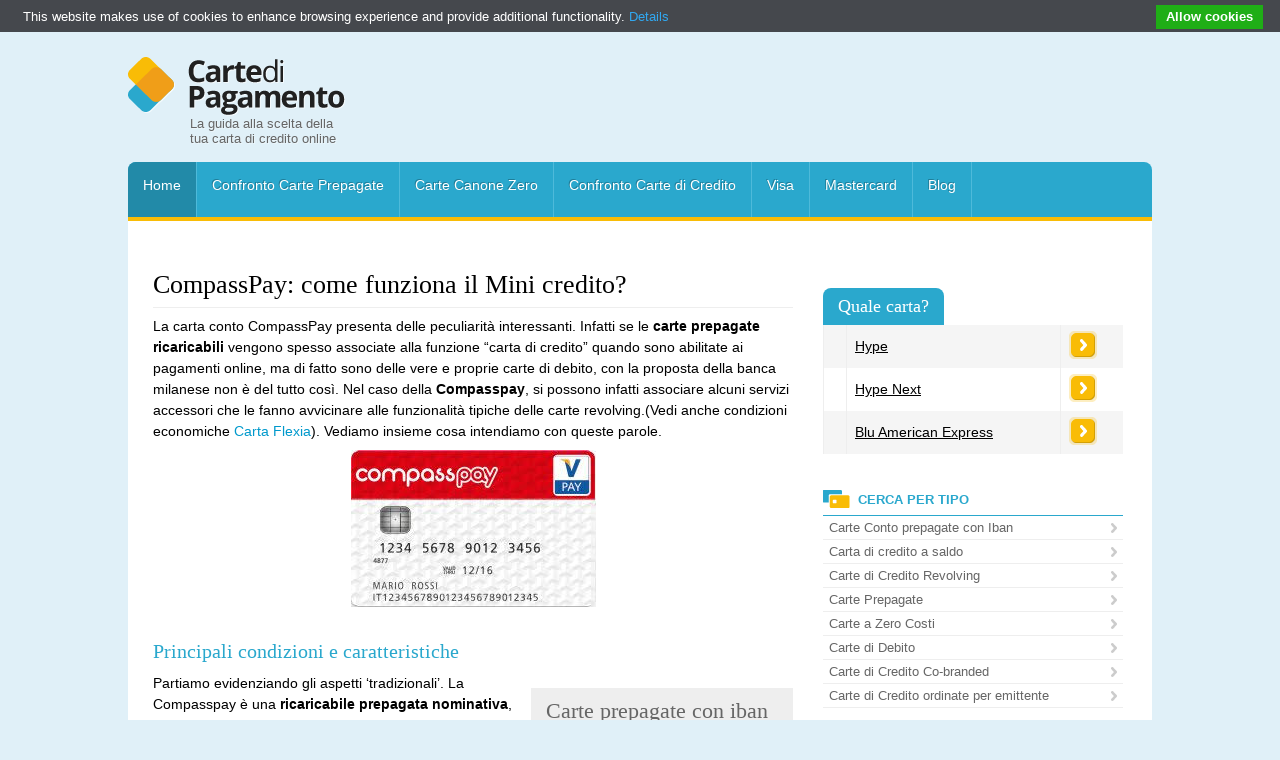

--- FILE ---
content_type: text/html; charset=UTF-8
request_url: https://www.cartedipagamento.com/compasspay.htm
body_size: 6642
content:
<!DOCTYPE HTML>
<html>
<head>
<meta charset="utf-8">
<title>CompassPay - Semplice prepagata o carta revolving?</title>

<link href="https://www.cartedipagamento.com/wp-content/themes/cdp/style.css" rel="stylesheet" type="text/css">
<link href="https://www.cartedipagamento.com/wp-content/themes/cdp/css/style.css" rel="stylesheet" type="text/css">
<!--[if lt IE 9]>
<script src="http://html5shiv.googlecode.com/svn/trunk/html5.js"></script>
<![endif]-->
<script src="//ajax.googleapis.com/ajax/libs/jquery/1.10.1/jquery.min.js"></script>
<script src="https://www.cartedipagamento.com/wp-content/themes/cdp/js/jquery.idTabs.min.js"></script>
<script src="https://www.cartedipagamento.com/wp-content/themes/cdp/js/jquery.cycle.all.min.js"></script>
<script src="https://www.cartedipagamento.com/wp-content/themes/cdp/js/custom.js"></script>
<!-- Google Tag Manager -->
<script>(function(w,d,s,l,i){w[l]=w[l]||[];w[l].push({'gtm.start':
new Date().getTime(),event:'gtm.js'});var f=d.getElementsByTagName(s)[0],
j=d.createElement(s),dl=l!='dataLayer'?'&l='+l:'';j.async=true;j.src=
'https://www.googletagmanager.com/gtm.js?id='+i+dl;f.parentNode.insertBefore(j,f);
})(window,document,'script','dataLayer','GTM-KB9VL3Z');</script>
<!-- End Google Tag Manager -->
</head>

<body>
<!-- Google Tag Manager (noscript) -->
<noscript><iframe src="https://www.googletagmanager.com/ns.html?id=GTM-KB9VL3Z"
height="0" width="0" style="display:none;visibility:hidden"></iframe></noscript>
<!-- End Google Tag Manager (noscript) -->
<!-- Container -->
<div class="container"> 
  <!-- Header -->
  <header class="header">
    <div class="bannerspace2">
<!-- <img src="http://www.cartedipagamento.com/wp-content/themes/cdp/pix/banner-2.jpg" width="728" height="90" alt="banner"> -->
</div>
    <div class="logo"> <img src="https://www.cartedipagamento.com/wp-content/themes/cdp/pix/logo-carte-di-pagamento.png" width="218" height="59" alt="Carte di Pagamento">
      <p class="tagline">La guida alla scelta della tua carta di credito online</p>
    </div>
    
  </header>
  <!-- Header --> 
  <!-- Main navigation -->
  <nav class="mainnav">
    <ul class="menu">
      <li class="first selected"><a href="https://www.cartedipagamento.com/" class="transition">Home</a></li>
      <li><a href="https://www.cartedipagamento.com/confronto_carte_prepagate.htm" class="transition">Confronto Carte Prepagate</a></li>
      <li><a href="https://www.cartedipagamento.com/carte_di_credito_zero_spese.htm" class="transition">Carte Canone Zero</a></li>
      <li><a href="https://www.cartedipagamento.com/confronto_carte_di_credito.htm" class="transition">Confronto Carte di Credito</a></li>
      <li><a href="https://www.cartedipagamento.com/carta_visa.htm" class="transition">Visa</a></li>
      <li><a href="https://www.cartedipagamento.com/carta_mastercard.htm" class="transition">Mastercard</a></li>
      <li><a href="https://www.cartedipagamento.com/blog.htm" class="transition">Blog</a></li>
    </ul>
  </nav>
  <!-- Main navigation --> 
  
  <!-- Content -->
  <div class="content">
   <div class="contentbox">
   	<div class="mainba">
      	<!-- AdGlare Banner Zone: Cartedipagamento - Alto --> <span id=zone600655916></span><script async src='//vmxmedia.engine.adglare.net/?600655916&ag_custom_posurl=%2Fcompasspay.htm'></script>      </div>
    <!-- Left column -->
      <div class="col60">
      	
        <article class="text">

        <h1>CompassPay: come funziona il Mini credito?</h1>


<p>La carta conto CompassPay presenta delle peculiarità interessanti. Infatti se le <strong>carte prepagate ricaricabili</strong> vengono spesso associate alla funzione “carta di credito” quando sono abilitate ai pagamenti online, ma di fatto sono delle vere e proprie carte di debito, con la proposta della banca milanese non è del tutto così. Nel caso della <strong>Compasspay</strong>, si possono infatti associare alcuni servizi accessori che le fanno avvicinare alle funzionalità tipiche delle carte revolving.(Vedi anche condizioni economiche <a href="https://www.cartedipagamento.com/carta-flexia-unicredit.htm">Carta Flexia</a>). Vediamo insieme cosa intendiamo con queste parole.</p><!--Ad Injection:top--><!-- AdGlare Banner Zone: Cartedipagamento - Contenuto --> <span id=zone463682129></span><script async src='//vmxmedia.engine.adglare.net/?463682129&ag_custom_posurl=%2Fcompasspay.htm'></script>

<center><img src="https://www.cartedipagamento.com/wp-content/uploads/2016/11/compasspay-1.jpg" alt="carta compasspay" /></center>

<h2>Principali condizioni e caratteristiche</h2>

<div class="art-index">        
    <h3>Carte prepagate con iban</h3>          
<ul>
 <li><a href="https://www.cartedipagamento.com/hype-next.htm">Hype Next</a></li>
   <li><a href="https://www.cartedipagamento.com/hype-plus.htm">Hype Plus</a></li>
   <li><a href="https://www.cartedipagamento.com/hype-premium.htm">Hype Premium</a></li>
   <li><a href="https://www.cartedipagamento.com/carta-hello-free.htm">Carta Hello Free</a></li>
   <li><a href="https://www.cartedipagamento.com/genius-card.htm">Genius Card</a></li>
   <li><a href="https://www.cartedipagamento.com/carta-conto-che-banca.htm">Conto Tascabile CheBanca</a></li>
     <li><a href="https://www.cartedipagamento.com/number26.htm">Carta N26</a></li>
   <li><a href="https://www.cartedipagamento.com/inmediolanum-conto-carta.htm">InMediolanum Conto Carta</a></li>
   <li><a href="https://www.cartedipagamento.com/carta-conto-superflash.htm">Carta SuperFlash</a></li>
   <li><a href="https://www.cartedipagamento.com/starscard.htm"> Starscard</a></li>
   <li><a href="https://www.cartedipagamento.com/carta-vodafone-smart-pass.htm">Carta Vodafone Smart Pass</a></li>
   <li><a href="https://www.cartedipagamento.com/carta-conto-mps.htm">Carta conto Krystal Best Mps</a></li>
   <li><a href="https://www.cartedipagamento.com/carte-conto-banca-marche.htm">Carta conto Banca Marche</a></li>
   <li><a href="https://www.cartedipagamento.com/carta-prepagata-my-wu.htm">Carta My Wu</a></li>
   <li><a href="https://www.cartedipagamento.com/carta-prepagata-paypal.htm">Carta Paypal</a></li>
   <li><a href="https://www.cartedipagamento.com/carta-conto-banco-popolare.htm">Carta conto Banco Popolare</a></li>
   <li><a href="https://www.cartedipagamento.com/carta-conto-bg-go.htm">Carta conto BG GO</a></li>
   <li><a href="https://www.cartedipagamento.com/carta-conto-bcc.htm">Carta conto BCC</a></li>
   <li><a href="https://www.cartedipagamento.com/carta-pensione-intesa-sanpaolo.htm">Carta pensione Intesa Sanpaolo</a></li>
   <li><a href="https://www.cartedipagamento.com/carta-prepagata-unipol.htm#sottosopra-plus">Sottosopra plus Unipol</a></li>
   <li><a href="https://www.cartedipagamento.com/viabuy.htm">Carta Viabuy Mastercard</a></li>
   <li><a href="https://www.cartedipagamento.com/postepay-evolution.htm">Postepay Evolution</a></li>
   <li><a href="https://www.cartedipagamento.com/cabelpay.htm">Cabelpay</a></li>
   <li><a href="https://www.cartedipagamento.com/youpass.htm">YouPass</a></li>
   <li><a href="https://www.cartedipagamento.com/db-contocarta.htm">Db Contocarta</a></li>
   <li><a href="https://www.cartedipagamento.com/paysmart.htm">PaySmart</a></li>
   <li><a href="https://www.cartedipagamento.com/carta-piuma.htm">Carta Piuma</a></li>
   <li><a href="https://www.cartedipagamento.com/carta-enjoy.htm">Carta Enjoy</a></li>
   <li><a href="https://www.cartedipagamento.com/quisafecard.htm">Quisefacard</a></li>
   <li><a href="https://www.cartedipagamento.com/findomestic-pay.htm">Findomestic Pay</a></li>
   <li><a href="https://www.cartedipagamento.com/carta-nuova.htm">Carta Nuova</a></li>
   <li><a href="https://www.cartedipagamento.com/r-card.htm">R Card</a></li>
   <li><a href="https://www.cartedipagamento.com/carta-corrente.htm">Carta corrente</a></li>
   <li><a href="https://www.cartedipagamento.com/puntoricaricard.htm">Puntoricaricard</a></li>
   <li><a href="https://www.cartedipagamento.com/carta-c-conto.htm">Carta C Conto</a></li>
   <li><a href="https://www.cartedipagamento.com/compasspay.htm">Compasspay</a></li>
   <li><a href="https://www.cartedipagamento.com/carta-conto-bper.htm">Carta Conto BPER</a></li>
   <li><a href="https://www.cartedipagamento.com/bunq-travel-card.htm">Bunq Travel Card</a></li>
   <li><a href="https://www.cartedipagamento.com/flowe.htm">Carta Flowe</a></li>
   <li><a href="https://www.cartedipagamento.com/dots.htm">DOTS</a></li>
   <li><a href="https://www.cartedipagamento.com/vivipay.htm">ViVipay</a></li>
</ul>
</div>

<p>Partiamo evidenziando gli aspetti ‘tradizionali’. La Compasspay è una <strong>ricaricabile prepagata nominativa</strong>, alla quale è associato un Iban fisso, e questa è una delle ragioni per le quali viene denominata Carta&#038;conto. Quindi può essere usata per fare acquisti online o su Pos, per fare prelievi (sul circuito Visa V Pay), e per inviare o ricevere bonifici, giroconti, disporre l’accredito dello stipendio e/o pensione, oppure per addebiti ricorrenti, domiciliazione utenze e pagamento di tributi, ricariche telefoniche ecc. (Leggi anche i consigli per scegliere la <a href="https://www.cartedipagamento.com/carta-prepagata-sicura-conveniente.htm">Carta prepagata più sicura</a>).</p>

<p>Di base la carta permette di sostenere “spese” in misura pari alla sua dotazione (o saldo), ovvero di importo che coincide con il plafond di cui è stata dotata, entro gli ampi massimali imposti che sono:</p>

<ul>
<li>5000 euro di prelievo giornaliero e 10 mila mensili;</li>
<li>fino a 2500 euro per singolo prelievo;</li>
<li>3000 euro di spese su Pos.</li>
</ul>

<center><img src="https://www.cartedipagamento.com/wp-content/uploads/2016/11/minicredito-compass.jpg" alt="minicredito compass" /></center>

<h2>Mini credito</h2>

<p>La vera particolarità di Compasspay ricaricabile è quindi riconducibile non tanto alla natura di carta conto abbastanza completa ma piuttosto proprio alla possibilità di poter accedere a <strong>una linea di credito aggiuntiva</strong>, che va poi rimborsata con le rate posticipate. Vediamo le principali caratteristiche e il suo funzionamento di questo aspetto.</p>

<p>Se si necessita di credito aggiuntivo con la carta conto della banca facente parte del gruppo Mediobanca si può infatti richiedere il Mini credito, con un fido da 1500 euro, il cui importo può essere “girato” sulla CompassPay, ed utilizzato con rimborso rateale. Le condizioni rimandano a quelle ‘classiche’ del Minicredito, trattandosi di un servizio accessorio.</p>

<p>Nel particolare l’importo della rata dipenderà dall’importo liquidato sulla carta conto e cioè 50 euro per importi fino a 1600 e 100 euro oltre a tale cifra. Questo influenzerà logicamente anche la durata del rimborso.</p>

<p>N.B. Chi invece desidera una revolving pura, può sempre scegliere la versione Compasspay Flex che è una carta di credito rateale, da non confondere con l’omonimo finanziamento che insieme agli altri (come Smart, Jump, ecc) costituiscono la struttura portante dei servizi di finanziamento offerti.</p>


<h2>Cosa serve per poterla richiedere</h2>

<p>La richiesta può essere fatta, dopo aver fissato un appuntamento in una filiale, da tutti coloro che siano almeno maggiorenni (18 anni compiuti al momento della richiesta) e che abbiano la residenza in Italia. La cittadinanza può invece essere sia italiana che non italiana. Bisogna infine avere un numero di telefono attivo.</p> 

<div class="art-index">        
    <h3>Carte Compass</h3>          
 <ul>
    <li><a href="https://www.cartedipagamento.com/carte_revolving/carta_viva.htm/#flex" class="transition">Carta Viva Flex</a></li> 
    <li><a href="https://www.cartedipagamento.com/carte_revolving/carta_viva.htm/#web" class="transition">Carta Viva Web</a></li> 
    <li><a href="https://www.cartedipagamento.com/carte_revolving/carta_viva.htm/#gold" class="transition">Carta Viva Gold</a></li> 
    <li><a href="https://www.cartedipagamento.com/carte_revolving/carta_viva.htm/#azzurra" class="transition">Carta Viva Azzurra</a></li>
        <li><a href="https://www.cartedipagamento.com/compasspay.htm" class="transition">CompassPay</a></li>
      </ul> 
      
</div>

<p>Per fissare un appuntamento si può chiamare il numero verde 800774433 oppure usare l’agenda elettronica presente sul sito. Per la richiesta bisogna inoltre portare con se i seguenti documenti:</p>

<ul>
<li>di identità: al 1 dicembre 2020 sono accettati carta di identità, patente di guida, porto d’armi o tesserino postale o tessera ministeriale, passaporto;</li>
<li>documento attestante il Codice Fiscale (tessera codice fiscale, Tessera Sanitaria). Nel caso di carta di identità elettronica, formato tessera plastificata, non serve il codice fiscale a parte;</li>
</ul>

<p>Per i cittadini stranieri è possibile impiegare il permesso di soggiorno elettronico, formato tessera plastificata.</p>

<h2>Costi fissi e variabili</h2>

<p>Il rilascio della carta prevede una commissione di 9,90 euro, poi si paga un canone di 3 euro mensili che può essere ridotto a zero se sono rispettate alcune condizioni e cioè:</p>
<ul>
<li>accredito stipendio o pensione;</li>
<li>ricarica mensile (da Sisal, con Bonifico, ecc) di almeno 500 euro;</li>
<li>addebito diretto sul conto;</li>
</ul>

<center><img src="https://www.cartedipagamento.com/wp-content/uploads/2016/11/prelievi-compasspay.jpg" alt="prelievi compasspay" /></center>

<p>Se si sceglie la comunicazione on line non ci sono costi, altrimenti in cartaceo si paga 1 euro. Per i prelievi su Atm la gratuità dipende invece dal Gruppo bancario scelto:</p>
<ul>
<li>CheBanca sempre gratis;</li>
<li>altre banche 1,50 euro (purché in zona Sepa);</li>
<li>prelievi extra sepa 3,50 euro.</li>
</ul>

<p><strong>E’ possibile prelevare contanti anche da sportello Intesa Sanpaolo</strong> pagando sempre 3 euro fissi. I bonifici costano 1 euro se non fatti da sportello, altrimenti 3,50 euro. Inoltre sono previsti costi anche nel caso di bollettini Rav, Freccia, ecc.</p>

<p>(Fonte: sito ufficiale Compass &#8211; Data: 1 dicembre 2020)</p>


 

<h2>Conclusioni e contatti</h2>

<p>Indubbiamente esistono varie carte conto che presentano caratteristiche simili, ma lo spunto di maggior interesse si ha nel momento in cui si ha la “pseudo” trasformazione in “carta revolving”. Per attivare la carta, bloccarla o utilizzare la funzione Contanti Express vanno usati differenti tipi di numero verde via telefono:</p>
<ul>
<li>attivazione card <strong>800 21 67 40</strong> dall’Italia (dall’estero chiamare il numero di rete fissa +39 02 48 24 44 48)</li>
<li>blocco carta <strong>800 82 20 56</strong> dall’Italia, mentre dall’estero +39 02 60 84 37 68</li>
<li>richiesta giroconto Contante Express <strong>800 99 30 35</strong>.</li>
</ul>
     
<!-- AdGlare Third-Party Zone: TextAds - CDP -->
<script>document.write('<scr'+'ipt src="//engine.networkfinanza.com/?695039618"></scr'+'ipt>');</script>
</article>

      

      <div class="vv">
      	<!-- AdGlare Banner Zone: Cartedipagamento - SottoContenuto --> <span id=zone562034536></span><script async src='//vmxmedia.engine.adglare.net/?562034536&ag_custom_posurl=%2Fcompasspay.htm'></script>      </div>
      </div>
      <!-- Left column -->
     
       <!-- Right column -->
      <div class="col40">
      	      	
<div class="rightbox">
        		 


 
<!-- AdGlare Banner Zone: Cartedipagamento - Sidebar -->
<script async src='//vmxmedia.engine.adglare.net/?658397291&ag_custom_posurl=%2Fcompasspay.htm'></script><span id=zone658397291></span>
</div>

<div class="rightbox">
	<!-- AdGlare Banner Zone: Cartedipagamento - Contenuto --> <span id=zone463682129></span><script async src='//vmxmedia.engine.adglare.net/?463682129&ag_custom_posurl=%2Fcompasspay.htm'></script></div>	


  <div class="rightbox top5">
        <p class="section">Quale carta?</p>
        <table width="100%" border="0" cellspacing="0" cellpadding="0">


  <tr>
    <td class="no"></td>
    <td><a href="http://engine.networkfinanza.com/?695984579" style="color:#000">Hype</a></td>
    <td><a href="http://engine.networkfinanza.com/?695984579"  onClick="trackOutboundLink(this, 'Outbound Links', 'geniuscard-side'); return false;"><img src="https://www.cartedipagamento.com/wp-content/themes/cdp/pix/btn-more.png" width="28" height="28" alt="more"></a></td>
  </tr>


  <tr>
    <td class="no"></td>
    <td><a href="http://engine.clickcount.pw/?368632594&ag_custom_posurl=CDPbarralateraletxt%2Fcompasspay.htm" style="color:#000">Hype Next</a></td>
    <td><a href="http://engine.clickcount.pw/?368632594&ag_custom_posurl=CDPbarralaterale%2Fcompasspay.htm"  onClick="trackOutboundLink(this, 'Outbound Links', 'verdeamex-side'); return false;"><img src="https://www.cartedipagamento.com/wp-content/themes/cdp/pix/btn-more.png" width="28" height="28" alt="more"></a></td>
  </tr>

<tr>
    <td class="no"></td>
    <td><a href="https://www.cartedipagamento.com/go/bluamex/?pos=barralateraletxt%2Fcompasspay.htm" style="color:#000">Blu American Express</a></td>
    <td><a href="https://www.cartedipagamento.com/go/bluamex/?pos=barralaterale%2Fcompasspay.htm" onClick="trackOutboundLink(this, 'Outbound Links', 'verdeamex-side'); return false;"><img src="https://www.cartedipagamento.com/wp-content/themes/cdp/pix/btn-more.png" width="28" height="28" alt="more"></a></td>
  </tr>

 

    
 

</table>

        </div>

 <div class="rightbox"><!-- AdGlare Banner Zone: Cartedipagamento - Sidebar sotto classifica -->

<script async src='//vmxmedia.engine.adglare.net/?608314821&ag_custom_posurl=%2Fcompasspay.htm'></script><span id=zone608314821></span></div>

        <div class="rightbox">
          <nav class="sidemenu">
            <h2>CERCA PER TIPO</h2>
            <ul class="menu">
           <li> <a href="https://www.cartedipagamento.com/migliori-carte-conto-iban.htm" class="class1" class="transition">Carte Conto prepagate con Iban </a></li>
             <li> <a href="https://www.cartedipagamento.com/carte_di_credito_classiche.htm" class="transition">Carta di credito a saldo</a></li>
        <li> <a href="https://www.cartedipagamento.com/carte_revolving.htm" class="transition">Carte di Credito Revolving</a></li>
        <li> <a href="https://www.cartedipagamento.com/carte_prepagate.htm" class="transition">Carte Prepagate</a></li>
        <li> <a href="https://www.cartedipagamento.com/carte_di_credito_zero_spese.htm" class="transition">Carte a Zero Costi </a></li>
        <li> <a href="https://www.cartedipagamento.com/carte_di_debito.htm" class="transition">Carte di Debito</a></li>
       <!-- <li> <a href="http://www.cartedipagamento.com/carte_di_credito_basso_interesse.htm" class="transition">Carte a Basso Interesse</a></li> -->
        <li> <a href="https://www.cartedipagamento.com/cobrand.htm" class="transition">Carte di Credito Co-branded</a></li>
        <li> <a href="https://www.cartedipagamento.com/emittenti.htm" class="class1" class="transition">Carte di Credito ordinate per emittente </a></li>
            </ul>
          </nav>
</div>
<div class="rightbox">
<!-- AdGlare Banner Zone: Cartedipagamento - Sidebar SottoCercaPerTipo -->
<script async src='//vmxmedia.engine.adglare.net/?112474328&ag_custom_posurl=%2Fcompasspay.htm'></script><span id=zone112474328></span>
</div>

<div class="rightbox">

<nav class="sidemenu">
            <h2 class="circ">CERCA PER CIRCUITO</h2>
            <ul class="menu">
<li> <a href="https://www.cartedipagamento.com/carta_visa.htm" class="transition">Visa</a></li>
        <li> <a href="https://www.cartedipagamento.com/carta_visa_electron.htm" class="transition">Visa Electron </a></li>
          <li> <a href="https://www.cartedipagamento.com/carta_mastercard.htm" class="transition">Mastercard </a></li>
          <li> <a href="https://www.cartedipagamento.com/carta_american_express.htm" class="transition">American Express </a></li>
          <li> <a href="https://www.cartedipagamento.com/carta_diners.htm" class="transition">Diners Club </a></li>
            </ul>
            <h2 class="doc">GUIDE E DOCUMENTI</h2>
            <ul class="menu">
<li> <a href="https://www.cartedipagamento.com/storia_della_carta_di_credito.htm" class="transition">Storia della carta di credito</a></li>
      <li> <a href="https://www.cartedipagamento.com/funzionamento_carta_di_credito.htm" class="transition">Funzionamento delle carte di credito</a></li>
      <li> <a href="https://www.cartedipagamento.com/frodi_carte_credito.htm" class="transition">Frodi con carte di credito</a></li>
      <li> <a href="https://www.cartedipagamento.com/emv_carte_di_credito.htm" class="transition">EMV : il futuro della carta di credito </a></li>

      <li><a href="https://www.cartedipagamento.com/micropagamenti.htm" class="transition">Micropagamenti      e sistemi di pagamento virtuale</a></li>
      <li><a href="https://www.cartedipagamento.com/merchant/accettare-carte.htm" class="transition">Gateway di pagamento</a></li>
      <li><a href="https://www.cartedipagamento.com/migliori-conti-online.htm">Conti online</a></li>
            </ul>
          </nav>
        </div>
        
      
        
    
      </div>
      <!-- Right column -->      <div class="clear"></div>
    </div>
  </div>
  <!-- Content --> 
</div>
<!-- Container --> 

<!-- Footer -->
<footer class="footer">
  <div class="footer-inner middle">
    <div class="cols">
      <div class="col25">
      <p class="footer-logo"><img src="https://www.cartedipagamento.com/wp-content/themes/cdp/pix/logo-carte-di-pagamento-small.png" width="219" height="35" alt="Carte di Pagamento"></p>
       <p class="tag"></p>

      </div>
      <div class="col25">

      </div>
      <div class="col25">
      
           <ul class="menu" style="margin-left:20px; margin-top:15px;">
    	<li><a class="transition" href="https://www.cartedipagamento.com/contatti.htm">Contatti</a></li>
    	
    	<li><a class="transition" href="https://www.cartedipagamento.com/cdp_pv.html" rel="nofollow">Privacy</a></li>
        <li><a class="transition" href="https://www.cartedipagamento.com/cdp_ck.html" rel="nofollow">Cookie Policy</a></li>
        <li><a class="transition" href="https://www.cartedipagamento.com/disclosure.htm" rel="nofollow">Disclosure</a>

    	
    </ul>	

      </div>
      <div class="col25">
  <ul class="menu" style="margin-left:20px; margin-top:15px;">


    </ul>
		
      </div>
    </div>
  </div>
</footer>
<!-- Footer -->
<!-- Start of StatCounter Code -->
<script type="text/javascript" language="javascript">
var sc_project=391441; 
var sc_partition=1; 
var sc_invisible=1; 

</script>

<script type="text/javascript" language="javascript" src="https://www.statcounter.com/counter/counter.js"></script><noscript><img  src="http://c2.statcounter.com/counter.php?sc_project=391441&amp;java=0&amp;invisible=1" alt="counter" border="0"></noscript>
<!-- End of StatCounter Code -->
 <script type="text/javascript" src="//cdn.jsdelivr.net/cookie-bar/1/cookiebar-latest.min.js?theme=grey&tracking=1&thirdparty=1&scrolling=1&top=1&privacyPage=http%3A%2F%2Fwww.cartedipagamento.com%2Fcdp_ck.html"></script> 
<script defer src="https://static.cloudflareinsights.com/beacon.min.js/vcd15cbe7772f49c399c6a5babf22c1241717689176015" integrity="sha512-ZpsOmlRQV6y907TI0dKBHq9Md29nnaEIPlkf84rnaERnq6zvWvPUqr2ft8M1aS28oN72PdrCzSjY4U6VaAw1EQ==" data-cf-beacon='{"version":"2024.11.0","token":"e85220aff64d4795a1e8e70f7fd15ef6","r":1,"server_timing":{"name":{"cfCacheStatus":true,"cfEdge":true,"cfExtPri":true,"cfL4":true,"cfOrigin":true,"cfSpeedBrain":true},"location_startswith":null}}' crossorigin="anonymous"></script>
</body>
</html>



<!-- Performance optimized by W3 Total Cache. Learn more: https://www.w3-edge.com/products/

Object Caching 388/400 objects using disk
Page Caching using disk: enhanced (Session started)
Database Caching using disk

 Served from: cartedipagamento.com @ 2026-01-29 20:53:15 by W3 Total Cache -->

--- FILE ---
content_type: text/css
request_url: https://www.cartedipagamento.com/wp-content/themes/cdp/css/style.css
body_size: 6996
content:
@charset "utf-8";
/*! normalize.css 2012-01-31T16:06 UTC - http://github.com/necolas/normalize.css */

article, aside, details, figcaption, figure, footer, header, hgroup, nav, section {
	display: block;
}
audio, canvas, video {
	display: inline-block;
 *display: inline;
 *zoom: 1;
}
audio:not([controls]) {
	display: none;
}
 [hidden] {
 display: none;
}
html {
	font-size: 100%;
	-webkit-text-size-adjust: 100%;
	-ms-text-size-adjust: 100%;
}
html, button, input, select, textarea {
	font-family: sans-serif;
}
body {
	margin: 0;
}
a:focus {
	outline: thin dotted;
}
a:hover, a:active {
	outline: 0;
}
h1 {
	font-size: 2em;
	margin: 0.67em 0;
}
h2 {
	font-size: 1.5em;
	margin: 0.83em 0;
}
h3 {
	font-size: 1.17em;
	margin: 1em 0;
}
h4 {
	font-size: 1em;
	margin: 1.33em 0;
}
h5 {
	font-size: 0.83em;
	margin: 1.67em 0;
}
h6 {
	font-size: 0.75em;
	margin: 2.33em 0;
}
abbr[title] {
	border-bottom: 1px dotted;
}
b, strong {
	font-weight: bold;
}
blockquote {
	margin: 1em 40px;
}
dfn {
	font-style: italic;
}
mark {
	background: #ff0;
	color: #000;
}
pre, code, kbd, samp {
	font-family: monospace, serif;
	_font-family: 'courier new', monospace;
	font-size: 1em;
}
pre {
	white-space: pre;
	white-space: pre-wrap;
	word-wrap: break-word;
}
q {
	quotes: none;
}
q:before, q:after {
	content: '';
	content: none;
}
small {
	font-size: 75%;
}
sub, sup {
	font-size: 75%;
	line-height: 0;
	position: relative;
	vertical-align: baseline;
}
sup {
	top: -0.5em;
}
sub {
	bottom: -0.25em;
}
ul, ol {
	margin-left: 0;
	padding: 0 0 0 40px;
}
dd {
	margin: 0 0 0 40px;
}
nav ul, nav ol {
	list-style: none;
	list-style-image: none;
}
img {
	border: 0;
	-ms-interpolation-mode: bicubic;
}
svg:not(:root) {
	overflow: hidden;
}
figure {
	margin: 0;
}
form {
	margin: 0;
}
fieldset {
	border: 1px solid #c0c0c0;
	margin: 0 2px;
	padding: 0.35em 0.625em 0.75em;
}
legend {
	border: 0;
	padding: 0;
	white-space: normal;
 *margin-left: -7px;
}
button, input, select, textarea {
	font-size: 100%;
	margin: 0;
	vertical-align: baseline;
 *vertical-align: middle;
}
button, input {
	line-height: normal;
}
button, input[type="button"], input[type="reset"], input[type="submit"] {
	cursor: pointer;
	-webkit-appearance: button;
 *overflow: visible;
}
button[disabled], input[disabled] {
	cursor: default;
}
input[type="checkbox"], input[type="radio"] {
	box-sizing: border-box;
	padding: 0;
 *height: 13px;
 *width: 13px;
}
input[type="search"] {
	-webkit-appearance: textfield;
	-moz-box-sizing: content-box;
	-webkit-box-sizing: content-box;
	box-sizing: content-box;
}
input[type="search"]::-webkit-search-decoration, input[type="search"]::-webkit-search-cancel-button {
 -webkit-appearance: none;
}
button::-moz-focus-inner, input::-moz-focus-inner {
 border: 0;
 padding: 0;
}
textarea {
	overflow: auto;
	vertical-align: top;
}
table {
	border-collapse: collapse;
	border-spacing: 0;
	width: 100%;
}
/* CUSTOM CSS 
------------------------------------- 
*/
body {
	font-family: Arial, Helvetica, sans-serif;
	font-size: 14px;
	overflow-x: hidden;
	background-color: #E0F0F8;
}
@font-face {
	font-family: 'Arvo';
	font-style: normal;
	font-weight: 400;
	src: local('Arvo'), url(http://themes.googleusercontent.com/static/fonts/arvo/v5/WJ6D195CfbTRlIs49IbkFw.woff) format('woff');
}
#ie6 {
	background-color: #FF9;
	text-align: center;
	border-bottom-width: 1px;
	border-bottom-style: solid;
	border-bottom-color: #FC0;
	font-size: 12px;
	padding-top: 12px;
	padding-bottom: 12px;
}
/*---------------------------------
	BUTTONS
-----------------------------------*/
button, a.btn, a.btn:visited, a.button, a.button:visited, input[type="submit"], input[type="reset"], input[type="button"] {
	position: relative;
	top: 0;
	left: 0;
	line-height: 100%;
	-moz-border-radius: 7px;
	-webkit-border-radius: 7px;
	border-radius: 7px;
	cursor: pointer;
	width: auto;
	overflow: visible;
	font-weight: bold;
	font-size: 13px;
	text-shadow: 1px 1px 0px rgba(255,255,255,0.65);
	color: #333;
	text-decoration: none;
	vertical-align: middle;
	box-sizing: border-box;
	display: inline-block;
 *display:inline;
	zoom: 1;
	border: 3px solid rgba(255,255,255,.7);
	background-color: #F9BC06;
	-moz-box-shadow: inset -1px -1px 0px rgba(0,0,0,0.15);
	-webkit-box-shadow: inset -1px -1px 0px rgba(0,0,0,0.15);
	box-shadow: inset -1px -1px 0px rgba(0,0,0,0.15);
	margin-top: 0;
	margin-right: 2px;
	/* [disabled]margin-bottom: 20px;
*/
	margin-left: 0;
	padding-top: 8px;
	padding-right: 26px;
	padding-bottom: 8px;
	padding-left: 12px;
	background-image: url(../pix/button-bg.png);
	background-repeat: no-repeat;
	background-position: right center;
}
button, input[type="submit"], input[type="reset"], input[type="button"] {
*padding:7px 15px;
}/*IE 7 ONLY*/
button.small, a.btn.small, a.button.small {
	font-size: 0.8em;
	background-position: right center;
	padding-top: 5px;
	padding-right: 10px;
	padding-bottom: 5px;
	padding-left: 10px;
	background-image: none;
}
button.medium, a.btn.medium, a.button.medium {
	padding-top: 6px;
	padding-bottom: 6px;
	padding-left: 8px;
	font-size: 12px;
}/*default*/
button.large, a.btn.large, a.button.large {
	font-size: 1.3em;
	padding: 10px 20px;
}
button.disabled, a.btn.disabled, a.button.disabled {
	color: #ccc;
	cursor: default;
	background: #efefef;
}
button.disabled:hover, a.btn.disabled:hover, a.button.disabled:hover {
	border: 1px solid #ccc;
	background-color: #333333;
}
button:hover, a.btn:hover, a.button:hover, input[type="submit"]:hover, input[type="reset"]:hover, input[type="button"]:hover {
	color: #FFF;
	background-color: #333333;
	text-shadow: -1px -1px 0px #000;
}
button img, a.btn img, a.button img, input[type="submit"] img, input[type="reset"] img, input[type="button"] img {
	display: inline;
	margin: 0;
	vertical-align: middle;
	margin: -10px 10px -5px -5px;
	padding: 0;
}
.small img {
	margin: -3px 5px -3px -3px;
}
.medium img {
	margin: -10px 10px -5px -5px;
}
.large img {
	margin: -10px 10px -10px -10px;
}
.icon-only {
	padding: 7px 10px;
}
.icon-only img {
	margin: 0;
	display: block;
	padding: 0;
}
.icon-only .icon {
	margin: -5px -6px -8px -6px;
}
/* icons */
button .icon, a.btn .icon, a.button .icon, input[type="submit"] .icon, input[type="reset"] .icon, input[type="button"] .icon {
	vertical-align: middle;
	margin: -5px 3px -7px -2px;
 *margin:-5px 3px -10px 0px;/*IE 7 ONLY*/
}
button .icon.medium, a.btn .icon.medium, a.button .icon.medium, input[type="submit"] .icon.medium, input[type="reset"] .icon.medium, input[type="button"] .icon.medium {
	margin-left: -5px;
 *left:-5px;
 *top:0px;
}
button .icon.large, a.btn .icon.large, a.button .icon.large, input[type="submit"] .icon.large, input[type="reset"] .icon.large, input[type="button"] .icon.large {
	margin-left: -10px;
 *left:-10px;
 *top:0px;
}
/*----------------------*/
.rimage {max-width: 100%; 
display:block; 
height: auto;}
.container {
	width: 1024px;
	margin-right: auto;
	margin-left: auto;
}
.containermob {
	max-width: 480px;
	margin-right: auto;
	margin-left: auto;
}
.header {
	height: 130px;
	position: relative;
}
.bannerspace2 {
	height: 90px;
	width: 728px;
	position: absolute;
	top: 25px;
	right: 0px;
}

.logo {
	padding-top: 25px;
}
.logo .tagline {
	font-size: 13px;
	margin-top: -3px;
	margin-right: 0px;
	margin-bottom: 0px;
	margin-left: 62px;
	color: #666;
	text-shadow: 1px 1px 0px rgba(255, 255, 255, .4);
	width: 160px;
}
.social {
	position: absolute;
	top: 25px;
	right: 0px;
}
.social li a {
	display: block;
	height: 0px;
	width: 34px;
	margin-left: 3px;
	padding-top: 34px;
	overflow: hidden;
	background-image: url(../pix/icon-social.png);
	background-repeat: no-repeat;
}
.social li a:hover {
	background-position: 0px -34px;
}
.social .li a {
	background-position: -34px 0px;
}
.social .li a:hover {
	background-position: -34px -34px;
}
.social .tw a {
	background-position: -68px 0px;
}
.social .tw a:hover {
	background-position: -68px -34px;
}
.social .go a {
	background-position: -102px 0px;
}
.social .go a:hover {
	background-position: -102px -34px;
}
.secmenu {
	position: absolute;
	top: 5px;
	right: 0px;
}
.secmenu li a {
	display: block;
	font-family: "Arial Black", Gadget, sans-serif;
	font-size: 11px;
	color: #666;
	text-decoration: none;
	float: left;
	border-left-width: 1px;
	border-left-style: solid;
	border-left-color: #B5DBEE;
	padding-right: 4px;
	padding-left: 4px;
}
.secmenu li a:hover {
	color: #000;
}
.first {
	border-left-style: none !important;
}
.mainnav {
	background-color: #2AA8CD;
	height: 55px;
	color: #DDD;
	overflow: hidden;
	-webkit-border-radius: 8px 8px 0 0;
	border-radius: 8px 8px 0 0;
	border-bottom-width: 4px;
	border-bottom-style: solid;
	border-bottom-color: #F9BC06;
}
.mainnav li a {
	display: block;
	padding-right: 15px;
	padding-left: 15px;
	height: 40px;
	color: #FFF;
	text-decoration: none;
	font-family: "Arial Black", Gadget, sans-serif;
	font-size: 14px;
	line-height: normal;
	padding-top: 15px;
	text-shadow: -1px -1px 0px rgba(0,0,0,0.25);
}
.mainnav li a:hover {
	background-color: #4B4B4B;
}
.mainnav .selected a, .mainnav .selected a:hover {
	color: #FFFFFF;
	background-color: #228AA8;
	text-shadow: none;
}
.mainnav li {
	border-right-width: 1px;
	border-right-style: solid;
	border-right-color: #4EBADA;
}
.mainnav .first {
	border-left-style: none;
}
.homeslider {
	background-color: #FFF;
	overflow: hidden;
	position: relative;
	height: 395px;
}
.homeslider h2 {
	margin: 0px;
	font-family: Arvo, Georgia, "Times New Roman", Times, serif;
	font-size: 28px;
	font-weight: 300;
	padding-bottom: 8px;
	text-shadow: 1px 1px 0px rgba(255,255,255,.4);
}
.homeslider p {
	margin: 0px;
}
.homeslider .intro {
	font-size: 16px;
	line-height: 1.4em;
	text-shadow: 1px 1px 0px rgba(255,255,255,.4);
}
.homeslider ul {
	margin: 0px;
	padding: 0px;
	list-style-type: none;
}
.homeslider li img {
	position: absolute;
	z-index: 1;
}
.homeslider .message {
	position: relative;
	z-index: 10;
	left: 540px;
	top: 55px;
	width: 420px;
	display: block;
}
.homeslider .btn {
	margin-top: 8px;
}
.homepager {
	position: absolute;
	top: 10px;
	right: 10px;
	z-index: 50;
}
.homepager a {
	background-image: url(../pix/slider-bg.png);
	background-repeat: no-repeat;
	height: 0px;
	width: 13px;
	margin-left: 8px;
	padding-top: 13px;
	overflow: hidden;
	float: left;
}
.homepager .activeSlide {
	background-position: 0px -13px;
}
.headblob {
	font-family: "Arial Black", Gadget, sans-serif;
	font-size: 12px;
	color: #F9BC06;
	background-color: #FFF;
	float: left;
	text-align: center;
	padding-top: 6px;
	padding-right: 12px;
	padding-bottom: 6px;
	padding-left: 12px;
	-webkit-border-radius: 6px;
	border-radius: 6px;
	position: absolute;
	left: 20px;
	top: 20px;
	z-index: 20;
}
.rightbox {
	margin-bottom: 30px;
}
.leftbox {
	margin-bottom: 20px;
}
.contentbox .section {
	font-family: Arvo, Georgia, "Times New Roman", Times, serif;
	font-size: 22px;
	color: #2AA6CC;
	background-color: #FFF;
	float: left;
	padding-right: 15px;
	padding-left: 15px;
	padding-top: 8px;
	padding-bottom: 8px;
	display: block;
	-webkit-border-radius: 8px 8px 0 0;
	border-radius: 8px 8px 0 0;
}
.contentbox .clearhed {
	clear: both;
	overflow: hidden;
}
.contentbox .clearhed.inset {
	margin-top: -52px;
	position: absolute;
	z-index: 35;
}
.top5 .section img {
	margin-right: 8px;
	float: left;
	margin-top: 2px;
}
.top5 {
	background-color: #FFF;
	padding-top: 12px;
}
.no {
	font-family: Arvo, Georgia, "Times New Roman", Times, serif;
	font-size: 28px;
	color: #CCC;
	line-height: normal;
	margin: 0px;
	padding: 0px;
}
.no span {
	font-size: 18px;
}
.big {
	font-size: 18px;
}
.big span {
	font-size: 13px;
}
.top5 a h2 {
	font-size: 14px;
	font-weight:bold;
	text-decoration: underline;
	margin: 0px;
	font-weight: normal;
	color:#444;
}
.top5 .desc {
	font-size: 13px;
	color: #666;
	margin-top: 2px;
	text-align: center;
}
.top5 td {
	text-align: center;
	border-left-width: 1px;
	border-left-style: solid;
	border-left-color: #EEE;
	padding-top: 6px;
	padding-right: 8px;
	padding-bottom: 6px;
	padding-left: 8px;
	vertical-align: top;
}
.rate {
	font-size: 18px;
	font-weight: bold;
	color: #F9BC06;
	padding-top: 3px;
	padding-right: 6px;
	padding-bottom: 3px;
	padding-left: 6px;
	border: 1px solid #EEE;
	-webkit-border-radius: 4px;
	border-radius: 4px;
	margin-right: auto;
	margin-left: auto;
}
.inset {
	margin-top: -80px;
	position: relative;
	z-index: 30;
}
.news article {
	padding-top: 20px;
	padding-bottom: 20px;
	border-top-width: 1px;
	border-top-style: solid;
	border-top-color: #EEE;
	min-height: 130px;
	position: relative;
}
.date {
	border: 1px solid #DDD;
	text-align: center;
	width: 40px;
	font-size: 11px;
	-webkit-border-radius: 4px;
	border-radius: 4px;
	height: 40px;
}
.date span {
	background-color: #EEE;
	display: block;
	height: 18px;
	margin-bottom: 3px;
	padding-top: 2px;
}
.news .date {
	position: absolute;
}
.news .imgbox {
	height: 130px;
	width: 190px;
	position: absolute;
	left: 50px;
	-webkit-border-radius: 8px;
	border-radius: 8px;
}
.news h2 {
	margin: 0px;
	padding-left: 260px;
	font-family: Arvo, Georgia, "Times New Roman", Times, serif;
	font-size: 22px;
	font-weight: 300;
	padding-bottom: 8px;
}
.news .intro {
	color: #666;
	line-height: 1.3em;
	padding-left: 260px;
}
.news .sect {
	color: #2AA8CD;
	line-height: 1.3em;
	padding-left: 260px;
	font-size: 12px;
	padding-bottom: 8px;
	letter-spacing: 1px;
}
.news a {
	color: #333;
	text-decoration: none;
}
.news a:hover {
	color: #2AA8CD;
}
.sidemenu h2 {
	font-family: "Arial Black", Gadget, sans-serif;
	margin: 0px;
	font-size: 13px;
	padding-left: 35px;
	padding-top: 8px;
	padding-bottom: 8px;
	color: #2AA8CD;
	border-bottom-width: 1px;
	border-bottom-style: solid;
	border-bottom-color: #2AA8CD;
	background-image: url(../pix/icon-sidemenu.png);
	background-repeat: no-repeat;
	background-position: 0px 6px;
}
.sidemenu .circ {
	margin-top: 12px;
	background-position: 0px -30px;
}
.sidemenu .doc {
	margin-top: 12px;
	background-position: 0px -73px;
}
.sidemenu .menu li {
	float: none;
	display: block;
}
.sidemenu .menu li a {
	font-size: 13px;
	color: #666;
	padding-top: 4px;
	padding-bottom: 4px;
	display: block;
	text-decoration: none;
	border-bottom-width: 1px;
	border-bottom-style: solid;
	border-bottom-color: #EEE;
	background-image: url(../pix/sidemenu-bg.png);
	background-repeat: no-repeat;
	background-position: right center;
	padding-left: 6px;
}
.sidemenu .menu li a:hover {
	color: #2AA8CD;
	background-color: #F7F7F7;
}
.sidenews {
	list-style-type: none;
	margin: 0px;
	padding: 0px;
}
.sidenews h2 {
	font-size: 14px;
	padding: 0px;
	margin-top: 0px;
	margin-right: 0px;
	margin-bottom: 2px;
	margin-left: 0px;
}
.sidenews p {
	font-size: 12px;
	color: #EEE;
}
.sidenews li a {
	display: block;
	padding-top: 12px;
	padding-right: 25px;
	padding-bottom: 12px;
	padding-left: 12px;
	background-image: url(../pix/button-bg.png);
	background-repeat: no-repeat;
	background-position: right center;
	color: #FFF;
	text-decoration: none;
	border-bottom-width: 1px;
	border-bottom-style: solid;
	border-bottom-color: #BEBEBE;
}
.sidenews li a:hover {
	background-color: #949494;
}
.clear {
}
.row {
	clear: both;
}
.contentbox {
	background-color: #FFF;
	-webkit-border-radius: 0 0 8px 8px;
	border-radius: 0 0 8px 8px;
	padding: 25px;
	position: relative;
	z-index: 10;
	margin-bottom: 8px;
	-moz-box-sizing: border-box;
	-webkit-box-sizing: border-box;
	box-sizing: border-box;
}
.contentbox.third.left {
	width: 392px;
	float: left;
	margin-right: 8px;
}
.contentbox.third {
	width: 560px;
	float: left;
}
.contentbox p {
	margin: 0px;
	padding: 0px;
}
.contentbox .top5 .section {
	font-size: 18px;
	color: #FFF;
	background-color: #2AA8CD;
}
.rightbox.top5 td {
	border-right-style: none;
	text-align: left;
	vertical-align: middle;
}
.rightbox.top5 tr:nth-child(odd) {
	background-color: #F5F5F5;
}
.rightbox.top5 .no {
	font-size: 15px;
}
.rightbox.top5 .score {
	font-size: 18px;
	text-align: right;
}
.text .top5-alt .no {
	font-size: 18px;
}
.text .top5-alt h2 {
	margin: 0px;
	text-align: left;
	font-size: 17px;
	color: #333;
	font-family: Arial, Helvetica, sans-serif;
}
.text .top5 tr:nth-child(odd) {
	background-color: #F5F5F5;
}
.text .top5-alt td {
	padding-top: 12px;
	padding-bottom: 12px;
}
.text .top5-alt .section {
	margin-bottom: 0px;
}
.text .top5-alt .rate {
	background-color: #FFF;
	margin-bottom: 4px;
}
.text .top5-alt p {
	line-height: normal;
	margin-bottom: 0px;
}
.text .top5-alt .btn {
	color: #333;
}
.text .top5-alt .btn:hover {
	color: #FFF;
	text-decoration: none;
}
.card-box {
	background-image: -moz-linear-gradient(49% 0% -90deg, rgb(255,255,255) 0%, rgb(238,238,238) 100%);
	background-image: -webkit-gradient(linear, 49% 0%, 49% 143%, color-stop(0, rgb(255,255,255)), color-stop(1, rgb(238,238,238)));
	background-image: -webkit-linear-gradient(-90deg, rgb(255,255,255) 0%, rgb(238,238,238) 100%);
	background-image: -o-linear-gradient(-90deg, rgb(255,255,255) 0%, rgb(238,238,238) 100%);
	background-image: linear-gradient(-90deg, rgb(255,255,255) 0%, rgb(238,238,238) 100%);
	-webkit-border-radius: 8px;
	border-radius: 8px;
	padding: 15px;
	overflow: hidden;
	position: relative;
}
.card-img {
	float: left;
	width: 320px;
	padding-right: 20px;
}
.card-data {
	float: left;
	width: 230px;
}
.card-data .small {
	font-size: 12px;
}
.text .card-data .btn {
	color: #333;
	text-decoration: none;
	width: 100%;
	margin-top: 10px;
	margin-bottom: 10px;
	padding-top: 12px;
	padding-bottom: 12px;
	border-top-color: #FFFFFF;
	border-right-color: #FFFFFF;
	border-bottom-color: #FFFFFF;
	border-left-color: #FFFFFF;
}
.text .card-data .btn:hover {
	color: #FFF;
	text-decoration: none;
}
.text .card-info td {
	padding-top: 10px;
	padding-bottom: 10px;
	border-right-style: none;
}
.text .card-info th {
	border-bottom-width: 1px;
	border-bottom-style: solid;
	border-bottom-color: #666;
	border-left-style: none;
	background-color: #FFF;
	color: #09C;
	border-right-width: 1px;
	border-right-style: solid;
	border-right-color: #666;
	text-transform: none;
	font-size: 16px;
	font-weight: normal;
}
.text .card-info .head {
	font-size: 11px;
	text-transform: uppercase;
	color: #585858;
	text-align: right;
}
.text .card-info .center {
	background-color: #EEE;
}
.text .card-info .center span {
	font-size: 18px;
}
.text .card-info .best {
	color: #79DA3F;
	text-shadow: 1px 1px 0px rgba(255,255,255,.6)
}
.text .card-info .worst {
	color: #FF7F00;
	text-shadow: 1px 1px 0px rgba(255,255,255,.6)
}
.text .card-info .btn {
	border-top-color: #FFF;
	border-right-color: #FFF;
	border-bottom-color: #FFF;
	border-left-color: #FFF;
	color: #333;
}
.text .card-info .btn:hover {
	color: #FFF;
	text-decoration: none;
}
.cent, .text .cent {
	text-align: center;
}
.right, .text .right {
	text-align: right;
}
.txtheader {
	min-height: 250px;
}
.txtheader .sectiontxt {
	padding-top: 70px;
}
.txtheader h1 {
	margin-right: 320px;
}
.bannerspace {
	height: 250px;
	width: 300px;
	margin-bottom: 10px;
	margin-left: 30px;
	float: right;
}
.cols {
	overflow: hidden;
}
.col60 {
	float: left;
	width: 655px;
	-moz-box-sizing: border-box;
	-webkit-box-sizing: border-box;
	box-sizing: border-box;
	padding-right: 15px;
}
.col40 {
	float: left;
	width: 315px;
	-moz-box-sizing: border-box;
	-webkit-box-sizing: border-box;
	box-sizing: border-box;
	padding-left: 15px;
}
.footer {
	clear: both;
	padding-top: 40px;
	padding-bottom: 45px;
	background-color: #FFF;
	margin-top: 40px;
}
.footer p {
	margin: 0px;
}
.footer-logo {
	text-align: right;
}
.footer h2 {
	font-family: Arvo, Georgia, "Times New Roman", Times, serif;
	font-size: 18px;
	color: #F8BB06;
	font-weight: 300;
	margin-top: 0px;
	margin-right: 0px;
	margin-bottom: 14px;
	margin-left: 0px;
}
.footer .menu li {
	float: none;
	padding-right: 30px;
	display: list-item;
}
.footer .menu li a {
	font-size: 12px;
	color: #A8A8A8;
	text-decoration: none;
	padding-top: 4px;
	padding-bottom: 4px;
	display: block;
	float: none;
}
.footer .menu li a:hover {
	color: #2AA8CD;
}
.footer .tag {
	font-size: 13px;
	color: #999;
	margin-left: 70px;
}
.col25 {
	float: left;
	width: 25%;
}
.center {
	text-align: center;
}
.left {
	text-align: left;
}
.right {
	text-align: right;
}
.inner {
	-moz-box-sizing: border-box;
	-webkit-box-sizing: border-box;
	box-sizing: border-box;
}
img.align-left {
	float: left;
	margin-right: 10px;
	margin-top: 5px;
}
img.align-right {
	float: right;
	margin-left: 10px;
	margin-top: 5px;
}
img.full-width {
	clear: both;
	display: block;
	width: 100%;
	height: auto;
	margin: 0 0 10px 0;
}
.imgbox {
	display: block;
	width: 10px;
	height: 10px;
	overflow: hidden;
}
.info {
	border: 1px solid gold;
	background: lightyellow;
	padding: 10px 20px 10px 10px;
	margin: 10px 0;
	-moz-border-radius: 5px;
	-webkit-border-radius: 5px;
	border-radius: 5px;
	color: #DEAE00;
	line-height: 120%;
	vertical-align: center;
	text-shadow: 0px 1px rgba(255,255,255,0.5);
	position: relative;
	top: 0;
	left: 0;
	clear: both;
}
.info.warning {
}
.info.error {
	border: 1px solid red;
	background: pink;
	color: red;
}
.info.success {
	border: 1px solid green;
	background: lightgreen;
	color: green;
}
.info .icon {
	color: inherit;
	margin-right: 10px;
	margin-bottom: -5px;
 *margin-top:-5px;
}
.info a.icon.close, .info a.icon.close:active, .info a.icon.close:visited {
	font-size: 12px;
	position: absolute;
	top: 5px;
	right: -5px;
	left: auto;
	color: inherit;
}
.menu {
	margin: 0px;
	padding: 0px;
	list-style-type: none;
}
.menu li {
	display: inline-block;
	float: left;
}
.middle {
	width: 980px;
	margin-right: auto;
	margin-left: auto;
}
.transition {
	-webkit-transition: all .2s linear;
	-moz-transition: all .2s linear;
	-o-transition: all .2s linear;
	transition: all .2s linear;
}
.shadow {
	-webkit-box-shadow: 1px 1px 3px 0px #666;
	-moz-box-shadow: 1px 1px 3px 0px #666;
	box-shadow: 1px 1px 3px 0px #666;
}
.corners {
	-webkit-border-radius: 6px;
	-moz-border-radius: 6px;
	border-radius: 6px;
}
.clear {
	overflow: hidden;
	clear: both;
}
.art-index {
	float: right;
	width: 41%;
	margin-top: 15px;
	margin-bottom: 15px;
	margin-left: 15px;
	background-color: #EEE;
	padding-bottom: 10px;
}
.text .art-index ul, .art-index ul {
	margin: 0px;
	padding: 0px;
	list-style-type: none;
}
.text .art-index h3, .art-index h3 {
	font-family: Arvo, Georgia, "Times New Roman", Times, serif;
	margin: 0px;
	font-size: 22px;
	font-weight: normal;
	color: #666;
	padding-top: 10px;
	padding-right: 15px;
	padding-bottom: 10px;
	padding-left: 15px;
}
.text .art-index ul li {
	margin: 0px;
}
.text .art-index ul li a, .art-index ul li a {
	display: block;
	padding-right: 15px;
	padding-left: 20px;
	line-height: normal;
	padding-top: 6px;
	padding-bottom: 6px;
	border-top-width: 1px;
	border-top-style: solid;
	border-top-color: #E6E6E6;
	color: #333;
}
.text .art-index ul li a:hover, .art-index ul li a:hover {
	background-color: #E2E2E2;
	text-decoration: none;
	color: #000;
}
.text .art-index ul .selected, .art-index ul .selected {
	display: block;
	padding-right: 15px;
	padding-left: 20px;
	line-height: normal;
	padding-top: 6px;
	padding-bottom: 6px;
	border-top-width: 1px;
	border-top-style: solid;
	border-top-color: #E6E6E6;
	color: #FFF;
	background-color: #999;
	background-image: url(../pix/icon-arrow.png);
	background-repeat: no-repeat;
	background-position: 6px 9px;
}
.imgright {
	border: 4px solid #EEE;
	float: right;
	margin-top: 10px;
	margin-bottom: 15px;
	margin-left: 15px;
}
.imgleft {
	border: 4px solid #EEE;
	float: left;
	margin-top: 10px;
	margin-bottom: 15px;
	margin-right: 15px;
}
/*----------------------*/


.text p {
	line-height: 1.5em;
	margin-bottom: 0.6em;
}
.text .intro {
	font-size: 17px;
	color: #666;
	font-weight: 300;
	line-height: 1.5em;
}
.text .sectiontxt {
	color: #2AA8CD;
	line-height: 1.3em;
	font-size: 12px;
	padding-bottom: 8px;
	letter-spacing: 1px;
}
.text h1 {
	font-size: 26px;
	font-weight: normal;
	margin-bottom: .7em;
	line-height: 1.1em;
	font-family: Arvo, Georgia, "Times New Roman", Times, serif;
}
.text > h1, .txtheader > h1 {
	margin-top: 25px;
	margin-bottom: 8px;
	border-bottom-width: 1px;
	border-bottom-style: solid;
	border-bottom-color: #EEE;
	padding-bottom: 8px;
}
.text h2 {
	font-size: 20px;
	margin-top: 1.5em;
	margin-bottom: .5em;
	font-family: Arvo, Georgia, "Times New Roman", Times, serif;
	font-weight: 300;
	color: #2AA8CD;
}
.text h3 {
	font-size: 16px;
	margin-top: 2em;
	margin-bottom: 0px;
}
.text h4 {
	font-size: 14px;
	margin-top: 1.2em;
}
.text table {
	margin-top: 1.2em;
	margin-bottom: 1.2em;
}
.text th {
	font-size: 13px;
	text-transform: uppercase;
	background-color: #666;
	text-align: left;
	padding-top: 6px;
	padding-right: 8px;
	padding-bottom: 6px;
	padding-left: 8px;
	color: #FFF;
	border-right-width: 1px;
	border-right-style: solid;
	border-right-color: #CCC;
}
.text td {
	padding-top: 6px;
	padding-right: 8px;
	padding-bottom: 6px;
	padding-left: 8px;
	border-bottom-width: 1px;
	border-bottom-style: solid;
	border-bottom-color: #DDD;
}
.text tr:hover {
	/* [disabled]background-color: #EEE;
*/
}
.text ul {
	margin-top: 1em;
	margin-bottom: 1em;
	margin-left: 0em;
	list-style-type: square;
}
.text ul li {
	line-height: 1.4em;
	margin-bottom: .5em;
}
.text ol li {
	line-height: 1.4em;
	margin-bottom: .5em;
}
.text ul.checks {
	padding: 0;
	margin: 0 0 20px 0;
}
.text ul.checks li {
	list-style-type: none;
	margin: 0;
	background: url(pix/icon-check.png) no-repeat 5px 0.5em;
	padding-left: 30px;
}
.text ul.alt {
	padding: 0;
	margin: 0 0 20px 0;
}
.text ul.alt li {
	list-style-type: none;
	border-top: 1px dotted #ccc;
	border-bottom: 1px dotted #ccc;
	margin: 0 0 -1px 0;
	background: url(pix/icon-arrow-right.png) no-repeat 5px 0.7em;
	padding-left: 20px;
}
.text a {
	color: #09C;
	text-decoration: none;
}
.text a:hover {
	color: #069;
	text-decoration: underline;
}
.tabcontrol {
	padding-top: 40px;
	position: relative;
	width: 100%;
	height: 94px;
	background-image: url(../pix/tabs-bg.png);
	background-repeat: no-repeat;
	background-position: center bottom;
}
.tabcontent {
	/* [disabled]height: 300px;
*/
	background-color: #A8A8A8;
	color: #FFF;
	-webkit-border-radius: 0 8px 8px 8px;
	border-radius: 0 8px 8px 8px;
	padding-bottom: 10px;
}
.text .tabs, .tabs {
	list-style-type: none;
	margin-left: 0px;
	padding-left: 0px;
	height: 38px;
	padding-bottom: 0px;
	margin-bottom: 0px;
	/* [disabled]float: left;
*/
	/* [disabled]left: 50%;
*/
	position: relative;
	/* [disabled]clear: left;
*/
}
.text .tabs li, .tabs li {
	display: inline-block;
	float: left;
	margin-right: 2px;
	/* [disabled]position: relative;
*/
	/* [disabled]right: 50%;
*/
}
.text .tabs li a, .tabs li a {
	display: block;
	color: #666;
	padding-right: 12px;
	padding-left: 12px;
	padding-top: 10px;
	text-decoration: none;
	font-size: 14px;
	letter-spacing: 1px;
	text-align: center;
	background-color: #EEEEEE;
	height: 28px;
	margin-right: 2px;
	-webkit-border-radius: 6px 6px 0 0;
	border-radius: 6px 6px 0 0;
}
.text .tabs li a:hover, .tabs li a:hover {
	text-decoration: none;
	color: #666;
}
.text .tabs li a.selected, .tabs li a.selected {
	color: #FFFFFF;
	background-color: #A8A8A8;
	font-family: Arvo, Georgia, "Times New Roman", Times, serif;
	letter-spacing: 0px;
	font-size: 16px;
}
.text .grid, .grid {
	margin: 0px;
	padding: 0px;
	list-style-type: none;
	overflow: hidden;
}
.text .grid li, .grid li {
	float: left;
	width: 220px;
	margin-right: 10px;
	margin-left: 10px;
	min-height: 350px;
}
.text .grid .imgbox, .grid .imgbox {
	height: 160px;
	width: 220px;
	margin-bottom: 10px;
}
.text .grid li h1, .grid li h1 {
	font-size: 17px;
	line-height: 1.2em;
	min-height: 2em;
	margin-bottom: 0px;
	padding-bottom: 0px;
	margin-top: 0px;
	padding-top: 0px;
}
.text .grid li p, .grid li p {
	font-size: 13px;
	margin-top: 8px;
}
.box-form {
	background-color: #EEE;
	padding: 20px;
	margin-top: 18px;
	margin-bottom: 15px;
}
.box-form fieldset legend {
	text-transform: uppercase;
	border-bottom-width: 1px;
	border-bottom-style: solid;
	border-bottom-color: #FFF;
	display: block;
	padding-bottom: 5px;
	margin-bottom: 8px;
}
.box-form .inputfield {
	width: 300px;
	border: 1px solid #666;
	padding-top: 6px;
	padding-right: 5px;
	padding-bottom: 6px;
	padding-left: 5px;
	font-family: Arial, Helvetica, sans-serif;
}
.box-form .inputfield:focus {
	border-top-color: #09C;
	border-right-color: #09C;
	border-bottom-color: #09C;
	border-left-color: #09C;
}
.box-form label {
	float: left;
	width: 100px;
	text-align: right;
	padding-right: 15px;
	padding-top: 6px;
}
.box-form .error {
	margin-top: 15px;
	margin-bottom: 15px;
	background-color: #FFB0B0;
	padding-top: 8px;
	padding-right: 12px;
	padding-bottom: 8px;
	padding-left: 12px;
}
/*
 * FancyBox - jQuery Plugin
 * Simple and fancy lightbox alternative
 *
 * Examples and documentation at: http://fancybox.net
 * 
 * Copyright (c) 2008 - 2010 Janis Skarnelis
 * That said, it is hardly a one-person project. Many people have submitted bugs, code, and offered their advice freely. Their support is greatly appreciated.
 * 
 * Version: 1.3.4 (11/11/2010)
 * Requires: jQuery v1.3+
 *
 * Dual licensed under the MIT and GPL licenses:
 *   http://www.opensource.org/licenses/mit-license.php
 *   http://www.gnu.org/licenses/gpl.html
 */

#fancybox-loading {
	position: fixed;
	top: 50%;
	left: 50%;
	width: 40px;
	height: 40px;
	margin-top: -20px;
	margin-left: -20px;
	cursor: pointer;
	overflow: hidden;
	z-index: 1104;
	display: none;
}
#fancybox-loading div {
	position: absolute;
	top: 0;
	left: 0;
	width: 40px;
	height: 480px;
	background-image: url('../pix/fancybox.png');
}
#fancybox-overlay {
	position: absolute;
	top: 0;
	left: 0;
	width: 100%;
	z-index: 1100;
	display: none;
}
#fancybox-tmp {
	padding: 0;
	margin: 0;
	border: 0;
	overflow: auto;
	display: none;
}
#fancybox-wrap {
	position: absolute;
	top: 0;
	left: 0;
	padding: 20px;
	z-index: 1101;
	outline: none;
	display: none;
}
#fancybox-outer {
	position: relative;
	width: 100%;
	height: 100%;
	background: #fff;
}
#fancybox-content {
	width: 0;
	height: 0;
	padding: 0;
	outline: none;
	position: relative;
	overflow: hidden;
	z-index: 1102;
	border: 0px solid #fff;
}
#fancybox-hide-sel-frame {
	position: absolute;
	top: 0;
	left: 0;
	width: 100%;
	height: 100%;
	background: transparent;
	z-index: 1101;
}
#fancybox-close {
	position: absolute;
	top: -15px;
	right: -15px;
	width: 30px;
	height: 30px;
	cursor: pointer;
	z-index: 1103;
	display: none;
	background-color: transparent;
	background-image: url(../pix/fancybox.png);
	background-position: -40px 0px;
}
#fancybox-error {
	color: #444;
	font: normal 12px/20px Arial;
	padding: 14px;
	margin: 0;
}
#fancybox-img {
	width: 100%;
	height: 100%;
	padding: 0;
	margin: 0;
	border: none;
	outline: none;
	line-height: 0;
	vertical-align: top;
}
#fancybox-frame {
	width: 100%;
	height: 100%;
	border: none;
	display: block;
}
#fancybox-left, #fancybox-right {
	position: absolute;
	bottom: 0px;
	height: 100%;
	width: 35%;
	cursor: pointer;
	outline: none;
	background: transparent url('../pix/blank.gif');
	z-index: 1102;
	display: none;
}
#fancybox-left {
	left: 0px;
}
#fancybox-right {
	right: 0px;
}
#fancybox-left-ico, #fancybox-right-ico {
	position: absolute;
	top: 50%;
	left: -9999px;
	width: 30px;
	height: 30px;
	margin-top: -15px;
	cursor: pointer;
	z-index: 1102;
	display: block;
}
#fancybox-left-ico {
	background-image: url('../pix/fancybox.png');
	background-position: -40px -30px;
}
#fancybox-right-ico {
	background-image: url('../pix/fancybox.png');
	background-position: -40px -60px;
}
#fancybox-left:hover, #fancybox-right:hover {
	visibility: visible; /* IE6 */
}
#fancybox-left:hover span {
	left: 20px;
}
#fancybox-right:hover span {
	left: auto;
	right: 20px;
}
.fancybox-bg {
	position: absolute;
	padding: 0;
	margin: 0;
	border: 0;
	width: 20px;
	height: 20px;
	z-index: 1001;
}
#fancybox-bg-n {
	top: -20px;
	left: 0;
	width: 100%;
	background-image: url('../pix/fancybox-x.png');
}
#fancybox-bg-ne {
	top: -20px;
	right: -20px;
	background-image: url('../pix/fancybox.png');
	background-position: -40px -162px;
}
#fancybox-bg-e {
	top: 0;
	right: -20px;
	height: 100%;
	background-image: url('../pix/fancybox-y.png');
	background-position: -20px 0px;
}
#fancybox-bg-se {
	bottom: -20px;
	right: -20px;
	background-image: url('../pix/fancybox.png');
	background-position: -40px -182px;
}
#fancybox-bg-s {
	bottom: -20px;
	left: 0;
	width: 100%;
	background-image: url('../pix/fancybox-x.png');
	background-position: 0px -20px;
}
#fancybox-bg-sw {
	bottom: -20px;
	left: -20px;
	background-image: url('../pix/fancybox.png');
	background-position: -40px -142px;
}
#fancybox-bg-w {
	top: 0;
	left: -20px;
	height: 100%;
	background-image: url('../pix/fancybox-y.png');
}
#fancybox-bg-nw {
	top: -20px;
	left: -20px;
	background-image: url('../pix/fancybox.png');
	background-position: -40px -122px;
}
#fancybox-title {
	font-family: Helvetica;
	font-size: 12px;
	z-index: 1102;
}
.fancybox-title-inside {
	padding-bottom: 10px;
	text-align: center;
	color: #333;
	background: #fff;
	position: relative;
}
.fancybox-title-outside {
	padding-top: 10px;
	color: #666;
}
.fancybox-title-over {
	position: absolute;
	bottom: 0;
	left: 0;
	color: #FFF;
	text-align: left;
}
#fancybox-title-over {
	padding: 10px;
	background-image: url('../pix/fancy_title_over.png');
	display: block;
}
.fancybox-title-float {
	position: absolute;
	left: 0;
	bottom: -20px;
	height: 32px;
}
#fancybox-title-float-wrap {
	border: none;
	border-collapse: collapse;
	width: auto;
}
#fancybox-title-float-wrap td {
	border: none;
	white-space: nowrap;
}
#fancybox-title-float-left {
	padding: 0 0 0 15px;
	background: url('../pix/fancybox.png') -40px -90px no-repeat;
}
#fancybox-title-float-main {
	color: #FFF;
	line-height: 29px;
	font-weight: bold;
	padding: 0 0 3px 0;
	background: url('../pix/fancybox-x.png') 0px -40px;
}
#fancybox-title-float-right {
	padding: 0 0 0 15px;
	background: url('../pix/fancybox.png') -55px -90px no-repeat;
}
/* IE6 */

.fancybox-ie6 #fancybox-close {
	background: transparent;
filter: progid:DXImageTransform.Microsoft.AlphaImageLoader(src='fancybox/fancy_close.png', sizingMethod='scale');
}
.fancybox-ie6 #fancybox-left-ico {
	background: transparent;
filter: progid:DXImageTransform.Microsoft.AlphaImageLoader(src='fancybox/fancy_nav_left.png', sizingMethod='scale');
}
.fancybox-ie6 #fancybox-right-ico {
	background: transparent;
filter: progid:DXImageTransform.Microsoft.AlphaImageLoader(src='fancybox/fancy_nav_right.png', sizingMethod='scale');
}
.fancybox-ie6 #fancybox-title-over {
	background: transparent;
filter: progid:DXImageTransform.Microsoft.AlphaImageLoader(src='fancybox/fancy_title_over.png', sizingMethod='scale');
	zoom: 1;
}
.fancybox-ie6 #fancybox-title-float-left {
	background: transparent;
filter: progid:DXImageTransform.Microsoft.AlphaImageLoader(src='fancybox/fancy_title_left.png', sizingMethod='scale');
}
.fancybox-ie6 #fancybox-title-float-main {
	background: transparent;
filter: progid:DXImageTransform.Microsoft.AlphaImageLoader(src='fancybox/fancy_title_main.png', sizingMethod='scale');
}
.fancybox-ie6 #fancybox-title-float-right {
	background: transparent;
filter: progid:DXImageTransform.Microsoft.AlphaImageLoader(src='fancybox/fancy_title_right.png', sizingMethod='scale');
}
.fancybox-ie6 #fancybox-bg-w, .fancybox-ie6 #fancybox-bg-e, .fancybox-ie6 #fancybox-left, .fancybox-ie6 #fancybox-right, #fancybox-hide-sel-frame {
 height: expression(this.parentNode.clientHeight + "px");
}
#fancybox-loading.fancybox-ie6 {
	position: absolute;
	margin-top: 0;
 top: expression( (-20 + (document.documentElement.clientHeight ? document.documentElement.clientHeight/2 : document.body.clientHeight/2 ) + ( ignoreMe = document.documentElement.scrollTop ? document.documentElement.scrollTop : document.body.scrollTop )) + 'px');
}
#fancybox-loading.fancybox-ie6 div {
	background: transparent;
filter: progid:DXImageTransform.Microsoft.AlphaImageLoader(src='fancybox/fancy_loading.png', sizingMethod='scale');
}
/* IE6, IE7, IE8 */

.fancybox-ie .fancybox-bg {
	background: transparent !important;
}
.fancybox-ie #fancybox-bg-n {
filter: progid:DXImageTransform.Microsoft.AlphaImageLoader(src='fancybox/fancy_shadow_n.png', sizingMethod='scale');
}
.fancybox-ie #fancybox-bg-ne {
filter: progid:DXImageTransform.Microsoft.AlphaImageLoader(src='fancybox/fancy_shadow_ne.png', sizingMethod='scale');
}
.fancybox-ie #fancybox-bg-e {
filter: progid:DXImageTransform.Microsoft.AlphaImageLoader(src='fancybox/fancy_shadow_e.png', sizingMethod='scale');
}
.fancybox-ie #fancybox-bg-se {
filter: progid:DXImageTransform.Microsoft.AlphaImageLoader(src='fancybox/fancy_shadow_se.png', sizingMethod='scale');
}
.fancybox-ie #fancybox-bg-s {
filter: progid:DXImageTransform.Microsoft.AlphaImageLoader(src='fancybox/fancy_shadow_s.png', sizingMethod='scale');
}
.fancybox-ie #fancybox-bg-sw {
filter: progid:DXImageTransform.Microsoft.AlphaImageLoader(src='fancybox/fancy_shadow_sw.png', sizingMethod='scale');
}
.fancybox-ie #fancybox-bg-w {
filter: progid:DXImageTransform.Microsoft.AlphaImageLoader(src='fancybox/fancy_shadow_w.png', sizingMethod='scale');
}
.fancybox-ie #fancybox-bg-nw {
filter: progid:DXImageTransform.Microsoft.AlphaImageLoader(src='fancybox/fancy_shadow_nw.png', sizingMethod='scale');
}
.mainba {
	width:728px;
	
	}

--- FILE ---
content_type: application/javascript
request_url: https://www.cartedipagamento.com/wp-content/themes/cdp/js/custom.js
body_size: -114
content:
// JavaScript Document
$(document).ready(function(e) {

	//--- Homepage slider
	if($('.homeslider').length != 0)
	{
		$('.homeslider ul').cycle({
			timeout : 6000,
			pager	: $('.homepager')
		});
	}
	

	//--- Tabs
	if($('ul.tabs').length != 0)
	{
		$('ul.tabs').idTabs();
	}
    
	//--- Fancybox
	if($('a.fancy').length != 0)
	{
		$('a.fancy').fancybox();
	}

	//--- Close info box
	$('div.info a.close').live('click', function(e){
		e.preventDefault();
		var notice = $(this).parents('.info');
		$(this).hide();
		notice.fadeOut('slow');
	});
	
});